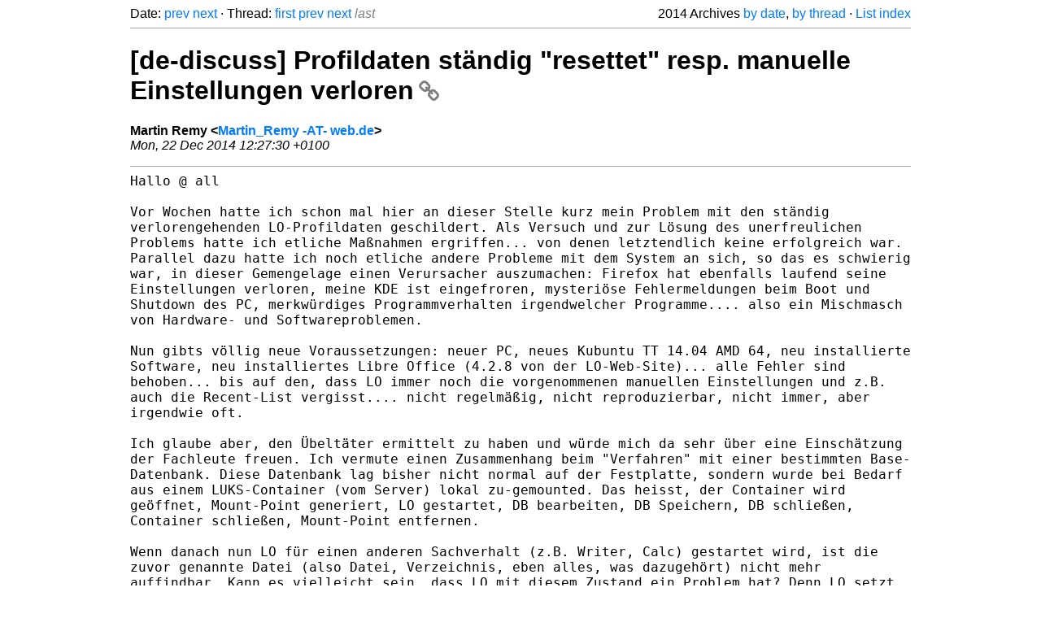

--- FILE ---
content_type: text/html
request_url: https://listarchives.libreoffice.org/de/discuss/2014/msg01592.html
body_size: 3347
content:
<!-- MHonArc v2.6.19+ -->
<!--X-Head-End-->
<!DOCTYPE html>
<html lang="en">
<head>
 <meta charset="UTF-8">
 <meta name="viewport" content="width=device-width, initial-scale=1.0">
 <title>[de-discuss] Profildaten ständig &quot;resettet&quot; resp. manuelle Einstellungen verloren &ndash; The Document Foundation Mailing List Archives</title>
 <link href="/mhonarc.css" rel="stylesheet">
 <link href="/css/font-awesome.min.css" rel="stylesheet">
 <link href="https://listarchives.tdf.io/i/PmjxlZFZDxJSZHdErxu29RxL" rel="bookmark"/>
</head>
<body>
 <div class="container">
<!--X-Body-Begin-->
<!--X-User-Header-->
<!--X-User-Header-End-->
<!--X-TopPNI-->
 <div class="topnav">
  Date: <a class="button" href="msg01591.html" title="Subject: Re: [de-discuss] LibreOffice Portable: Version 4.3.4 -&gt; UI nicht in Deutsch&#10;From: Jochen Schiffers&#10;Date: Sun, 21 Dec 2014 21:09:18 +0100">prev</a> <a class="button" href="msg01593.html" title="Subject: [de-discuss] Extensionauswahl abhängig von der Sprachwahl&#10;From: Robert Großkopf&#10;Date: Mon, 22 Dec 2014 16:07:57 +0100">next</a> &middot;
  Thread: <a class="button" href="msg01588.html" title="Subject: [de-discuss] LibreOffice Portable: Version 4.3.4 -&gt; UI nicht in Deutsch&#10;From: Jochen Schiffers&#10;Date: Sun, 21 Dec 2014 19:49:17 +0100">first</a> <a class="button" href="msg01591.html" title="Subject: Re: [de-discuss] LibreOffice Portable: Version 4.3.4 -&gt; UI nicht in Deutsch&#10;From: Jochen Schiffers&#10;Date: Sun, 21 Dec 2014 21:09:18 +0100">prev</a> <a class="button" href="msg01593.html" title="Subject: [de-discuss] Extensionauswahl abhängig von der Sprachwahl&#10;From: Robert Großkopf&#10;Date: Mon, 22 Dec 2014 16:07:57 +0100">next</a> <span class="button inactive">last</span>
  <div class="topnav-right">
   2014 Archives <a href="maillist.html#01592">by date</a>,
   <a href="threads.html#01592">by thread</a> &middot;
   <a href="./..">List index</a>
  </div>
 </div>
 <hr>

<!--X-TopPNI-End-->
<!--X-MsgBody-->
<!--X-Subject-Header-Begin-->
 <h1><a href="https://listarchives.tdf.io/i/PmjxlZFZDxJSZHdErxu29RxL" title="Permalink: [de-discuss] Profildaten ständig &quot;resettet&quot; resp. manuelle Einstellungen verloren" rel="bookmark" class="permalink">[de-discuss] Profildaten ständig &quot;resettet&quot; resp. manuelle Einstellungen verloren<i class="fa fa-link"></i></a></h1>
<!--X-Subject-Header-End-->
<!--X-Head-of-Message-->
<ul class="msgfields">
<li><!--From--> <b>Martin Remy &lt;<a href="mailto:noreply@example.net?Subject=Re:%20%5Bde-discuss%5D%20Profildaten%20st%C3%A4ndig%20%22resettet%22%20resp.%20manuelle%20Einstellungen%20verloren&In-Reply-To=54980022.8020901%40web.de">Martin_Remy -AT- web.de</a>&gt;</b></li>
<li><!--Date--> <i>Mon, 22 Dec 2014 12:27:30 +0100</i></li>
</ul>
<!--X-Head-of-Message-End-->
<!--X-Head-Body-Sep-Begin-->
<hr>
<!--X-Head-Body-Sep-End-->
<!--X-Body-of-Message-->
<pre style="margin: 0em;">
Hallo @ all

</pre><tt>Vor Wochen hatte ich schon mal hier an dieser Stelle kurz mein Problem 
</tt><tt>mit den ständig verlorengehenden LO-Profildaten geschildert. Als Versuch 
</tt><tt>und zur Lösung des unerfreulichen Problems hatte ich etliche Maßnahmen 
</tt><tt>ergriffen... von denen letztendlich keine erfolgreich war. Parallel dazu 
</tt><tt>hatte ich noch etliche andere Probleme mit dem System an sich, so das es 
</tt><tt>schwierig war, in dieser Gemengelage einen Verursacher auszumachen: 
</tt><tt>Firefox hat ebenfalls laufend seine Einstellungen verloren, meine KDE 
</tt><tt>ist eingefroren, mysteriöse Fehlermeldungen beim Boot und Shutdown des 
</tt><tt>PC, merkwürdiges Programmverhalten irgendwelcher Programme.... also ein 
</tt><tt>Mischmasch von Hardware- und Softwareproblemen.
</tt><pre style="margin: 0em;">

</pre><tt>Nun gibts völlig neue Voraussetzungen: neuer PC, neues Kubuntu TT 14.04 
</tt><tt>AMD 64, neu installierte Software, neu installiertes Libre Office (4.2.8 
</tt><tt>von der LO-Web-Site)... alle Fehler sind behoben... bis auf den, dass LO 
</tt><tt>immer noch die vorgenommenen manuellen Einstellungen und z.B.  auch die 
</tt><tt>Recent-List vergisst.... nicht regelmäßig, nicht reproduzierbar, nicht 
</tt><tt>immer, aber irgendwie oft.
</tt><pre style="margin: 0em;">

</pre><tt>Ich glaube aber, den Übeltäter ermittelt zu haben und würde mich da sehr 
</tt><tt>über eine Einschätzung der Fachleute freuen. Ich vermute einen 
</tt><tt>Zusammenhang beim &quot;Verfahren&quot; mit einer bestimmten Base-Datenbank. Diese 
</tt><tt>Datenbank lag bisher nicht normal auf der Festplatte, sondern wurde bei 
</tt><tt>Bedarf aus einem LUKS-Container (vom Server) lokal zu-gemounted. Das 
</tt><tt>heisst, der Container wird geöffnet, Mount-Point generiert, LO 
</tt><tt>gestartet, DB bearbeiten, DB Speichern, DB schließen, Container 
</tt><tt>schließen, Mount-Point entfernen.
</tt><pre style="margin: 0em;">

</pre><tt>Wenn danach nun LO für einen anderen Sachverhalt (z.B. Writer, Calc) 
</tt><tt>gestartet wird, ist die zuvor genannte Datei (also Datei, Verzeichnis, 
</tt><tt>eben alles, was dazugehört) nicht mehr auffindbar. Kann es vielleicht 
</tt><tt>sein, dass LO mit diesem Zustand ein Problem hat? Denn LO setzt nun 
</tt><tt>manchmal kurzerhand mein vorhandenes  Profilverzeichnis komplett auf 
</tt><tt>Default.... alle Einstellungen sind danach weg. Ich habe nun das 
</tt><tt>Verfahren zur o.g. Base-Datei geändert. Ich nutze jetzt nicht mehr die 
</tt><tt>Datei aus dem Container (vom Server), sondern aus meinem lokalen 
</tt><tt>Homedir. Nach Ende der Arbeit kopiere ich jetzt ausserhalb von LO alles 
</tt><tt>als Backup in den Container. Und seit dieser Verfahrensänderung ist der 
</tt><tt>Fehler nicht mehr aufgetreten. Kann das die Ursache sein....?.... also 
</tt><tt>wegen des abgeschlossenen Containers nicht mehr verfügbare Dateien, mit 
</tt><tt>der Auswirkung auf das lokale Profile? Jetzt sind die Dateien immer 
</tt><tt>verfügbar, jetzt bleibt das Profil intakt.
</tt><pre style="margin: 0em;">

</pre><tt>Ich kann  natürlich gut damit leben, wenn das jetzt so behoben 
</tt><tt>ist....und ohne zu wissen, warum LO das so macht.  Aber dennoch ist 
</tt><tt>Gewissheit besser. Hat vielleicht jemand eine Idee?
</tt><pre style="margin: 0em;">

mfg, Martin

--
Liste abmelden mit E-Mail an: discuss+unsubscribe@de.libreoffice.org
Probleme? <a  rel="nofollow" href="http://de.libreoffice.org/hilfe-kontakt/mailing-listen/abmeldung-liste/">http://de.libreoffice.org/hilfe-kontakt/mailing-listen/abmeldung-liste/</a>
Tipps zu Listenmails: <a  rel="nofollow" href="http://wiki.documentfoundation.org/Netiquette/de">http://wiki.documentfoundation.org/Netiquette/de</a>
Listenarchiv: <a  rel="nofollow" href="http://listarchives.libreoffice.org/de/discuss/">http://listarchives.libreoffice.org/de/discuss/</a>
Alle E-Mails an diese Liste werden unlöschbar öffentlich archiviert
</pre>
<!--X-Body-of-Message-End-->
<!--X-MsgBody-End-->
<!--X-Follow-Ups-->
<hr>
<h3 class="tslice">Context</h3>
<ul class="tslice">
  <li><a id="01588" href="msg01588.html" title="Subject: [de-discuss] LibreOffice Portable: Version 4.3.4 -&gt; UI nicht in Deutsch&#10;From: Jochen Schiffers&#10;Date: Sun, 21 Dec 2014 19:49:17 +0100">[de-discuss] LibreOffice Portable: Version 4.3.4 -&gt; UI nicht in Deutsch</a> &middot; <em>Jochen Schiffers</em>
<ul>
  <li><a id="01589" href="msg01589.html" title="Subject: Re: [de-discuss] LibreOffice Portable: Version 4.3.4 -&gt; UI nicht in Deutsch&#10;From: K-J LibreOffice&#10;Date: Sun, 21 Dec 2014 19:53:48 +0100">Re: [de-discuss] LibreOffice Portable: Version 4.3.4 -&gt; UI nicht in Deutsch</a> &middot; <em>K-J LibreOffice</em>
</li>
  <li><a id="01590" href="msg01590.html" title="Subject: Re: [de-discuss] LibreOffice Portable: Version 4.3.4 -&gt; UI nicht in Deutsch&#10;From: Karl Zeiler&#10;Date: Sun, 21 Dec 2014 20:39:11 +0100">Re: [de-discuss] LibreOffice Portable: Version 4.3.4 -&gt; UI nicht in Deutsch</a> &middot; <em>Karl Zeiler</em>
<ul>
  <li><a id="01591" href="msg01591.html" title="Subject: Re: [de-discuss] LibreOffice Portable: Version 4.3.4 -&gt; UI nicht in Deutsch&#10;From: Jochen Schiffers&#10;Date: Sun, 21 Dec 2014 21:09:18 +0100">Re: [de-discuss] LibreOffice Portable: Version 4.3.4 -&gt; UI nicht in Deutsch</a> &middot; <em>Jochen Schiffers</em>
<ul>
<li><strong>[de-discuss] Profildaten ständig &quot;resettet&quot; resp. manuelle Einstellungen verloren</strong> &middot; <em>Martin Remy</em>
</li>
</ul>
</li>
</ul>
</li>
</ul>
</li>
</ul>

<!--X-Follow-Ups-End-->
<!--X-References-->
<!--X-References-End-->
<!--X-BotPNI-->
<!-- -->

<!--X-BotPNI-End-->
<!--X-User-Footer-->
<!--X-User-Footer-End-->
   <hr>
 <div class="imprint">
  <a href="https://www.documentfoundation.org/privacy">Privacy Policy</a> |
  <a href="https://www.documentfoundation.org/imprint">Impressum (Legal Info)</a> |
  <em>Copyright information</em>: Unless otherwise specified, all text and images
  on this website are licensed under the
  <a rel="license" href="https://creativecommons.org/licenses/by-sa/3.0/">Creative Commons Attribution-Share Alike 3.0 License</a>.
  This does not include the source code of LibreOffice, which is
  licensed under the Mozilla Public License (<a href="https://www.libreoffice.org/download/license/">MPLv2</a>).
  &quot;LibreOffice&quot; and &quot;The Document Foundation&quot; are
  registered trademarks of their corresponding registered owners or are
  in actual use as trademarks in one or more countries. Their respective
  logos and icons are also subject to international copyright laws. Use
  thereof is explained in our <a href="https://wiki.documentfoundation.org/TradeMark_Policy">trademark policy</a>.
 </div>

 </div>
</body>
</html>
